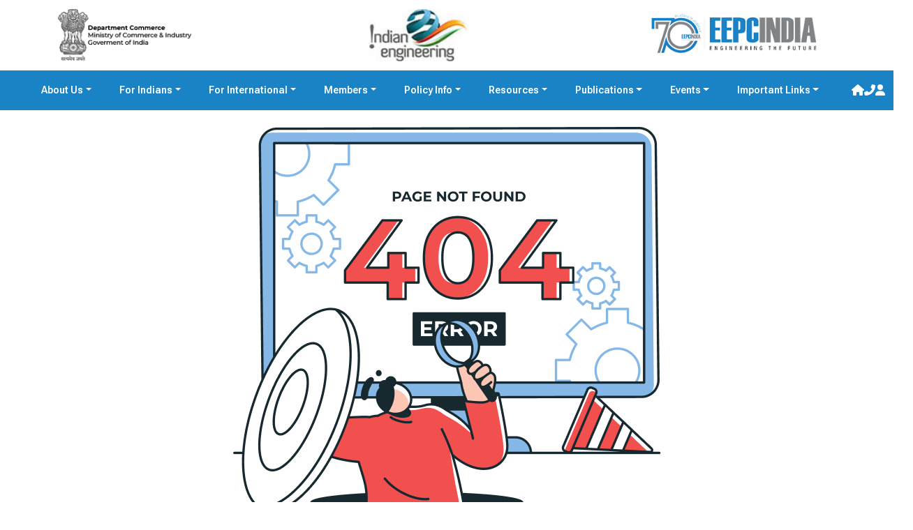

--- FILE ---
content_type: text/html
request_url: https://www.eepcindia.org/files/1679639245.pdf
body_size: 318
content:
<!DOCTYPE html>
<html lang="en">
  <head>
    <meta charset="UTF-8" />
    <link
      rel="icon"
      type="image/svg+xml"
      href="/assets/fav-icon-CZBS3-SR.png"
    />
    <meta name="viewport" content="width=device-width, initial-scale=1.0" />
    <title>EEPC India</title>
    <script type="module" crossorigin src="/assets/index-CDrwpYuI.js"></script>
    <link rel="stylesheet" crossorigin href="/assets/index-CB80nb7a.css">
  </head>
  <body>
    <div id="root"></div>
  </body>
</html>
